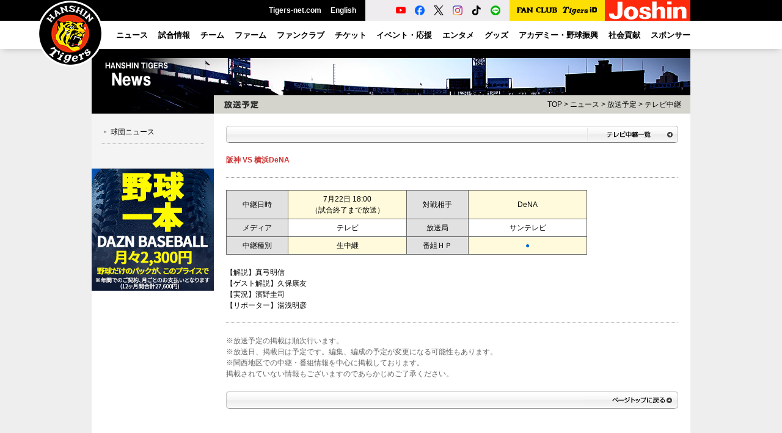

--- FILE ---
content_type: text/html
request_url: https://hanshintigers.jp/news/media/live10506.html
body_size: 7368
content:
<!DOCTYPE html PUBLIC "-//W3C//DTD XHTML 1.0 Transitional//EN" "http://www.w3.org/TR/xhtml1/DTD/xhtml1-transitional.dtd">
<html xmlns="http://www.w3.org/1999/xhtml" xml:lang="ja" lang="ja">
<head>
 <meta http-equiv="Content-Type" content="text/html; charset=utf-8" />
 <meta http-equiv="Content-Style-Type" content="text/css" />
 <meta http-equiv="Content-Script-Type" content="text/javascript" />
 <meta http-equiv="imagetoolbar" content="no" />
 <meta name="robots" content="all" />
 <meta name="copyright" content="(C) HANSHIN Tigers." />
 <meta name="keywords" content="プロ野球,球団,野球,球場,チケット,メッシュジャージ,ナンバージャージ,メガホン,トラッキー,ユニホーム,虎,甲子園" />
 <meta name="description" content="阪神タイガースの球団オフィシャルサイト。試合速報や選手名鑑、チケット情報、グッズの販売など。" />
 <title>放送予定｜ニュース｜阪神タイガース公式サイト</title>
 <script type="text/javascript" src="/common/js/jquery.js"></script>
 <script type="text/javascript" src="/common/js/common.js"></script>
 <script type="text/javascript" src="/common/js/swfobject.js"></script>
 <script type="text/javascript" src="/common/js/news.js"></script>
 <link rel="stylesheet" type="text/css" media="all" href="/common/css/news.css" />
 <link rel="stylesheet" type="text/css" media="all" href="style_media.css" />
 <script type="text/javascript" src="/common/js/ga.js"></script>
</head>

<body id="news" class="media">
<a name="top" id="top"></a>
<div id="layout"><div class="bg-wrap"><!--LAYOUT-->
<!-- Google Tag Manager (noscript) -->
<noscript><iframe src="https://www.googletagmanager.com/ns.html?id=GTM-TWJTTX"
height="0" width="0" style="display:none;visibility:hidden"></iframe></noscript>
<!-- End Google Tag Manager (noscript) -->

<div id="header" class="p-header">
    <!--HEADER-->
    <div class="p-header-menu">
        <h1 class="p-header-menu__logo"><a href="https://hanshintigers.jp/"><img src="/img/2025/header/logo_marutora.png" alt="タイガースロゴ" width="110" height="110"></a></h1>
        <ul class="p-header-menu__other">
            <li><a href="https://hanshintigers.jp/home/tigersnet/">Tigers-net.com</a></li>
            <li><a href="https://hanshintigers.jp/en/">English</a></li>
        </ul>
        <ul class="p-header-menu__sns">
            <li><a href="https://www.youtube.com/channel/UCqm35j3ustKFyXQVnX5tlXw" target="_blank"><img src="/img/2025/header/icon_youtube.png" alt="YouTube球団公式アカウント"></a></li>
            <li><a href="https://www.facebook.com/tigersdreamlink" target="_blank"><img src="/img/2025/header/icon_facebook.png" alt="Facebook球団公式アカウント"></a></li>
            <li><a href="https://x.com/tigersdreamlink" target="_blank"><img src="/img/2025/header/icon_x.png" alt="X球団公式アカウント"></a></li>
            <li><a href="https://www.instagram.com/hanshintigers_official/" target="_blank"><img src="/img/2025/header/icon_instagram.png" alt="Instagram球団公式アカウント"></a></li>
            <li><a href="https://www.tiktok.com/@hanshintigers_officialPR" target="_blank"><img src="/img/2025/header/icon_tiktok.png" alt="TikTok球団公式アカウント"></a></li>
            <li><a href="https://page.line.me/hanshintigers" target="_blank"><img src="/img/2025/header/icon_line.png" alt="LINE球団公式アカウント"></a></li>
        </ul>
        <div class="p-header-menu__fcid"><a href="https://id.hanshintigers.jp/system/"><img src="/img/2025/header/logo_fc_id.png" alt="Tigers FAN CLUB Tigers ID"></a></div>
        <div class="p-header-menu__joshin"><a href="https://shop.joshin.co.jp/" target="_blank" data-gtm-click="banner_header_joshin"><img src="/img/2025/header/joshin.gif" alt="Joshin" width="140" height="34" /></a></div>
    </div>
    <div class="p-header-global-wrapper">
        <span class="p-header-global-background js-menu-bg"></span>
        <div class="p-header-global-inner">
            <!--GN-->
            <ul class="p-header-global" id="gn">
                <li class="p-header-global__menu"><a href="https://hanshintigers.jp/news/topics/all/"><span>ニュース</span></a></li>
                <li class="p-header-global__menu js-perent-menu"><a href="https://hanshintigers.jp/game/"><span>試合情報</span></a>
                    <div class="p-header-global__menu__wrapper">
                        <div class="p-header-global__menu__inner">
                            <div class="p-header-global__menu__thumbnail">
                                <a href="https://hanshintigers.jp/game/schedule/"><img src="/img/2025/header/menu_game.jpg" alt="一軍試合日程"><span>一軍試合日程</span></a>
                            </div>
                            <ul class="p-header-global__menu__block p-header-global__submenu">
                                <li><a href="https://hanshintigers.jp/game/schedule/">一軍試合日程</a></li>
                                <li><span href="https://score.hanshintigers.jp/game/score/">一軍試合速報</span></li>
                                <li><span href="https://hanshintigers.jp/game/regist/">一軍登録選手</span></li>
                                <li><span href="https://hanshintigers.jp/game/standings/">順位表</span></li>
                                <li><span href="https://hanshintigers.jp/game/other/">他球場経過</span></li>
                                <li><a href="https://hanshintigers.jp/news/media/">放送予定</a></li>
                                <li><span href="https://hanshintigers.jp/game/sakinori/">先乗り情報局</span></li>
                                <li><span href="https://hanshintigers.jp/entertainment/download/pockecal.html">ポケットカレンダー</span></li>
                            </ul>
                            <div class="p-header-global__menu__block--wide">
                                <p class="p-header-global__menu__heading">球場案内</p>
                                <ul class="p-header-global__submenu">
                                    <li><a href="https://hanshintigers.jp/ticket/stadium/koshien.html">阪神甲子園球場</a></li>
                                    <li><a href="https://hanshintigers.jp/ticket/stadium/kyocera.html">京セラドーム大阪</a></li>
                                    <li><a href="https://zerocarbon-bp.hanshin.co.jp/" target="_blank">日鉄鋼板 ＳＧＬスタジアム 尼崎</a></li>
                                </ul>
                            </div>
                        </div>
                    </div>
                </li>
                <li class="p-header-global__menu js-perent-menu"><a href="https://hanshintigers.jp/data/"><span>チーム</span></a>
                    <div class="p-header-global__menu__wrapper">
                        <div class="p-header-global__menu__inner">
                            <div class="p-header-global__menu__thumbnail">
                                <a href="https://hanshintigers.jp/data/player/"><img src="/img/2025/header/menu_team.jpg" alt="選手プロフィール"><span>選手プロフィール</span></a>
                            </div>
                            <ul class="p-header-global__menu__block p-header-global__submenu">
                                <li><a href="https://hanshintigers.jp/data/player/">選手プロフィール</a></li>
                                <li><a href="https://hanshintigers.jp/data/staff/">監督・コーチプロフィール</a></li>
                                <li><a href="https://hanshintigers.jp/data/info/">チームスローガン</a></li>
                                <li><span href="https://hanshintigers.jp/game/stats_team/bat27.html">チーム投打成績</span></li>
                                <li><span href="https://hanshintigers.jp/game/stats_league/bat27.html">セ・リーグ投打成績</span></li>
                                <li><span href="https://hanshintigers.jp/data/record/">記録カウントダウン</span></li>
                                <li><a href="https://hanshintigers.jp/data/draft/">ドラフト</a></li>
                                <li><a href="https://hanshintigers.jp/data/resign/">契約更改</a></li>
                            </ul>
                            <ul class="p-header-global__menu__block p-header-global__submenu">
                                <li><a href="https://hanshintigers.jp/news/camp2025/">春季キャンプ</a></li>
                                <li><a href="https://hanshintigers.jp/news/autumn_camp2025/">秋季キャンプ</a></li>
                                <li><a href="https://hanshintigers.jp/data/history/">タイガースヒストリー</a></li>
                                <li><a href="https://hanshintigers.jp/data/uniform/">ユニフォーム物語</a></li>
                            </ul>
                        </div>
                    </div>
                </li>
                <li class="p-header-global__menu"><a href="https://zerocarbon-bp.hanshin.co.jp/" target="_blank"><span>ファーム</span></a></li>
                <li class="p-header-global__menu js-perent-menu"><a href="https://hanshintigers.jp/fanclub/"><span>ファンクラブ</span></a>
                    <div class="p-header-global__menu__wrapper">
                        <div class="p-header-global__menu__inner">
                            <div class="p-header-global__menu__thumbnail">
                                <a href="https://hanshintigers.jp/fanclub/ticket/"><img src="/img/2025/header/menu_fanclub.jpg" alt="チケット購入"><span>チケット購入</span></a>
                            </div>
                            <ul class="p-header-global__menu__block p-header-global__submenu">
                                <li><a href="https://hanshintigers.jp/fanclub/join/">2026年度ファンクラブ入会</a></li>
                                <li><a href="https://hanshintigers.jp/fanclub/topics/">ニュース</a></li>
                                <li><a href="https://hanshintigers.jp/fanclub/goods/">グッズ販売</a></li>
                                <li><a href="https://hanshintigers.jp/fanclub/torapo/exchange.html">虎ポイントアイテム交換</a></li>
                                <li><a href="https://hanshintigers.jp/fanclub/ticket/">チケット購入</a></li>
                                <li><a href="https://hanshintigers.jp/fanclub/event/cheer_2026.html">応援デー</a></li>
                                <!--<li><a href="https://hanshintigers.jp/fanclub/event/presentsday.html">プレゼントデー</a></li>
                                <li><a href="https://tigersfanclub.jp/rd/551/">TORACOスペシャルデー</a></li>-->
                            </ul>
                            <ul class="p-header-global__menu__block p-header-global__submenu">
                                <li><a href="https://hanshintigers.jp/fanclub/event/practice_2026.html">練習見学会&amp;記念撮影会</a></li>
                                <li><a href="https://hanshintigers.jp/fanclub/event/kidsglobe_2026.html">KIDSイベント</a></li>
                                <li><a href="https://hanshintigers.jp/fanclub/join/2026add/family/">2026年度ファミリー申請</a></li>
                                <li><a href="https://hanshintigers.jp/fanclub/agreement/">会員規約</a></li>
                            </ul>
                        </div>
                    </div>
                </li>
                <li class="p-header-global__menu js-perent-menu"><a href="https://hanshintigers.jp/ticket/"><span>チケット</span></a>
                    <div class="p-header-global__menu__wrapper">
                        <div class="p-header-global__menu__inner">
                            <div class="p-header-global__menu__thumbnail">
                                <a href="https://hanshintigers.jp/ticket/"><img src="/img/2025/header/menu_ticket.jpg" alt="チケット情報"><span>チケット情報</span></a>
                            </div>
                            <div class="p-header-global__menu__block--wide">
                                <p class="p-header-global__menu__heading"><a href="https://hanshintigers.jp/ticket/">チケット情報</a></p>
                                <ul class="p-header-global__menu__block p-header-global__submenu">
                                    <li><a href="https://hanshintigers.jp/ticket/price.html">料金表</a></li>
                                    <li><span href="https://hanshintigers.jp/ticket/#ticket_area">空席情報</span></li>
                                </ul>
                                <p class="p-header-global__menu__heading">チケット購入</p>
                                <ul class="p-header-global__submenu">
                                    <!--<li><a href="https://hanshintigers.jp/ticket/postseason/">阪神甲子園球場（クライマックスシリーズ）</a></li>-->
                                    <li><span href="https://hanshintigers.jp/rd/5405/">阪神甲子園球場（公式戦）</span></li>
                                    <li><span href="https://hanshintigers.jp/rd/5406/">京セラドーム大阪（公式戦）</span></li>
                                    <li><a href="https://hanshintigers.jp/rd/5403/">阪神甲子園球場（オープン戦）</a></li>
                                    <li><a href="https://hanshintigers.jp/rd/5404/">京セラドーム大阪（オープン戦）</a></li>
                                </ul>
                            </div>
                            <ul class="p-header-global__menu__block--wide p-header-global__submenu">
                                <li><span href="https://hanshintigers.jp/ticket/regular/kurashiki/">倉敷マスカットスタジアム</span></li>
                                <li><span href="https://zerocarbon-bp.hanshin.co.jp/ticket/" target="_blank">日鉄鋼板 ＳＧＬスタジアム 尼崎</span></li>
                                <li><a href="https://hanshintigers.jp/ticket/group/plan/">団体入場券</a></li>
                                <li><a href="https://koshien.hanshin.co.jp/reserve/" target="_blank">年間予約席</a></li>
                                <li><a href="https://hanshintigers.jp/ticket/event/season-ticket2026/">京セラドーム大阪シーズンチケット</a></li>
                            </ul>
                        </div>
                    </div>
                </li>
                <li class="p-header-global__menu js-perent-menu"><a href="https://hanshintigers.jp/event/"><span>イベント・応援</span></a>
                    <div class="p-header-global__menu__wrapper">
                        <div class="p-header-global__menu__inner">
                            <div class="p-header-global__menu__thumbnail">
                                <a href="https://hanshintigers.jp/event/"><img src="/img/2025/header/menu_event.jpg" alt="イベント日程"><span>イベント日程</span></a>
                            </div>
                            <div class="p-header-global__menu__block">
                                <p class="p-header-global__menu__heading"><a href="https://hanshintigers.jp/event/">イベント日程</a></p>
                                <ul class="p-header-global__submenu">
                                    <li><span href="https://hanshintigers.jp//event/game/b-luck_dynamite2025/">TIGERS B-LUCK DYNAMITE SERIES</span></li>
                                    <li><span href="https://hanshintigers.jp/event/game/ultra2025/">ウル虎の夏</span></li>
                                    <li><span href="https://hanshintigers.jp/toraco/">TORACO</span></li>
                                    <li><a href="https://hanshintigers.jp/home/fankan/">ファン感謝デー</a></li>
                                    <li><span href="https://hanshintigers.jp/lp/event_family_with_tigers2025/">Family with Tigers</span></li>
                                    <li><span href="https://hanshintigers.jp/lp/player_quiz/">タイガース選手クイズ</span></li>
                                </ul>
                            </div>
                            <ul class="p-header-global__menu__block p-header-global__submenu">
                                <li><a href="https://hanshintigers.jp/game/manner/">観戦マナー</a></li>
                                <li><a href="https://hanshintigers.jp/data/march/">ヒッティングマーチ</a></li>
                                <li><a href="https://hanshintigers.jp/data/themesong/">選手登場曲</a></li>
                                <li><a href="https://hanshintigers.jp/entertainment/mascot/">マスコット紹介</a></li>
                                <li><a href="https://hanshintigers.jp/entertainment/girls/">TigersGirls</a></li>
                            </ul>

                        </div>
                    </div>
                </li>
                <li class="p-header-global__menu js-perent-menu"><a href="https://hanshintigers.jp/entertainment/"><span>エンタメ</span></a>
                    <div class="p-header-global__menu__wrapper">
                        <div class="p-header-global__menu__inner">
                            <div class="p-header-global__menu__thumbnail">
                                <a href="https://hanshintigers.jp/entertainment/photo/2025/"><img src="/img/2025/header/menu_entertainment.jpg" alt="ゲームフォト"><span>ゲームフォト</span></a>
                            </div>
                            <ul class="p-header-global__menu__block p-header-global__submenu">
                                <li><a href="https://hanshintigers.jp/entertainment/photo/2025/">ゲームフォト</a></li>
                                <li><a href="https://hanshintigers.jp/home/toratele/">虎テレ</a></li>
                                <li><a href="https://hanshintigers.jp/home/mobile/">モバイルサイト</a></li>
                                <li><a href="https://hanshintigers.jp/entertainment/column/kodama/">マンスリーコラム「虎魂」</a></li>
                                <li><a href="https://toratown.hanshintigers.jp/" target="_blank">虎タウン</a></li>
                                <li><a href="https://hanshintigers.jp/entertainment/download/">壁紙ダウンロード</a></li>
                            </ul>
                        </div>
                    </div>
                </li>
                <li class="p-header-global__menu js-perent-menu"><a href="https://hanshintigers.jp/goods/"><span>グッズ</span></a>
                    <div class="p-header-global__menu__wrapper">
                        <div class="p-header-global__menu__inner">
                            <div class="p-header-global__menu__thumbnail">
                                <a href="https://hanshintigers.jp/goods/tshop/"><img src="/img/2025/header/menu_goods.jpg" alt="T-SHOP(オンラインショップ)"><span>T-SHOP(オンラインショップ)</span></a>
                            </div>
                            <ul class="p-header-global__menu__block--wide p-header-global__submenu">
                                <li><a href="https://hanshintigers.jp/goods/tshop/">T-SHOP(オンラインショップ)</a></li>
                                <li><a href="https://hanshintigers.jp/goods/alps/">タイガースチームショップアルプス</a></li>
                                <li><a href="https://hanshintigers.jp/goods/dugout/">ファンショップダグアウト</a></li>
                                <li><a href="https://hanshintigers.jp/goods/clubhouse/">チームショップクラブハウス</a></li>
                                <li><a href="https://hanshintigers.jp/goods/base/">ファンショップベース</a></li>
                                <li><a href="https://hanshintigers.jp/goods/shop/">阪神タイガースショップ</a></li>
                            </ul>
                            <ul class="p-header-global__menu__block p-header-global__submenu">
                                <li><a href="https://hanshintigers.jp/home/torapo/">虎ポイント</a></li>
                                <li><a href="https://hanshintigers.jp/goods/licensee/">ライセンシー募集</a></li>
                                <li><span href="https://shop.hanshintigers.jp/ec/shop/sttc/licencegoods/index.html" target="_blank">ライセンス商品紹介</span></li>
                            </ul>
                        </div>
                    </div>
                </li>
                <li class="p-header-global__menu js-perent-menu"><a href="https://hanshintigers.jp/academy/"><span>アカデミー・野球振興</span></a>
                    <div class="p-header-global__menu__wrapper">
                        <div class="p-header-global__menu__inner">
                            <div class="p-header-global__menu__thumbnail">
                                <a href="https://hanshintigers.jp/academy/"><img src="/img/2025/header/menu_academy.jpg" alt="アカデミー"><span>アカデミー</span></a>
                            </div>
                            <div class="p-header-global__menu__block">
                                <p class="p-header-global__menu__heading"><a href="https://hanshintigers.jp/academy/">アカデミー</a></p>
                                <ul class="p-header-global__submenu">
                                    <li><a href="https://hanshintigers.jp/academy/baseball_school/">ベースボールスクール</a></li>
                                    <li><a href="https://hanshintigers.jp/academy/dance_school/">ダンススクール</a></li>
                                    <li><a href="https://hanshintigers.jp/academy/online_baseball_school/">ムービーレッスン</a></li>
                                </ul>
                            </div>
                            <div class="p-header-global__menu__block--wide">
                                <p class="p-header-global__menu__heading"><a href="https://hanshintigers.jp/promotion/">野球振興</a></p>
                                <ul class="p-header-global__submenu">
                                    <li><a href="https://hanshintigers.jp/data/hanshintigers_women/">阪神タイガース Women（女子硬式）</a></li>
                                    <li><a href="https://hanshintigers.jp/community/promotion/junior/">阪神タイガースジュニアチーム（小学生軟式）</a></li>
                                    <li><a href="https://hanshintigers.jp/community/tigers-cup/">タイガースカップ（中学生硬式）</a></li>
                                    <li><a href="https://hanshintigers.jp/promotion/guest_teacher/">ゲストティーチャー（小学生）</a></li>
                                    <li><a href="https://hanshintigers.jp/promotion/ipbl/">独立リーグとの交流（地域振興）</a></li>
                                    <li><span href="https://hanshintigers.jp/promotion/camp/">春・秋キャンプ　ファーム地方試合</span></li>
                                    <li><a href="https://hanshintigers.jp/promotion/visit/">幼稚園・保育所訪問</a></li>
                                </ul>
                            </div>
                        </div>
                    </div>

                </li>
                <li class="p-header-global__menu js-perent-menu"><a href="https://hanshintigers.jp/community/"><span>社会貢献</span></a>

                    <div class="p-header-global__menu__wrapper">
                        <div class="p-header-global__menu__inner">
                            <div class="p-header-global__menu__thumbnail">
                                <a href="https://hanshintigers.jp/community/society/"><img src="/img/2025/header/menu_community.jpg" alt="社会貢献活動報告"><span>社会貢献活動報告</span></a>
                            </div>
                            <div class="p-header-global__menu__block">
                                <p class="p-header-global__menu__heading"><a href="https://hanshintigers.jp/community/">社会貢献活動</a></p>
                                <ul class="p-header-global__submenu">
                                    <li><a href="https://hanshintigers.jp/community/wakabayashi/">若林忠志賞</a></li>
                                    <li><a href="https://hanshintigers.jp/community/charity/">チャリティー活動</a></li>
                                    <li><a href="https://hanshintigers.jp/community/donation/">選手による寄付・寄贈</a></li>
                                    <li><a href="https://hanshintigers.jp/community/baseball_invite/">少年少女野球招待</a></li>
                                </ul>
                            </div>

                        </div>
                    </div>
                </li>
                <li class="p-header-global__menu js-perent-menu"><a href="https://hanshintigers.jp/home/sponsor/"><span>スポンサー</span></a>


                    <div class="p-header-global__menu__wrapper">
                        <div class="p-header-global__menu__inner">
                            <div class="p-header-global__menu__thumbnail">
                                <a href="https://hanshintigers.jp/home/sponsor/"><img src="/img/2025/header/menu_sponsor.jpg" alt="オフィシャルスポンサー"><span>オフィシャルスポンサー</span></a>
                            </div>
                            <ul class="p-header-global__menu__block p-header-global__submenu">
                                <li><a href="https://hanshintigers.jp/home/sponsor/farm.html">ファームスポンサー</a></li>
                                <li><a href="https://hanshintigers.jp/data/hanshintigers_women/">Womenスポンサー</a></li>
                                <li><span href="https://hanshintigers.jp/home/sponsor/society.html">社会貢献スポンサー</span></li>
                                <li><a href="https://hanshintigers.jp/promotion/">野球振興スポンサー</a></li>
                            </ul>
                            <ul class="p-header-global__menu__block p-header-global__submenu">
                                <li><a href="https://hanshintigers.jp/home/sponsor/">オフィシャルスポンサー</a></li>
                                <li><a href="https://hanshintigers.jp/home/sponsor/partner.html">パートナー一覧</a></li>
                                <li><a href="https://hanshintigers.jp/home/sponsor/supported.html">冠試合</a></li>
                                <li><a href="https://hanshintigers.jp/home/sponsor/presented.html">公式戦賞品提供</a></li>
                                <li><a href="https://hanshintigers.jp/home/sponsor/campaign.html">キャンペーン</a></li>
                            </ul>
                            <!-- <div class="p-header-global__menu__block">
                                <p class="p-header-global__menu__heading">イベントスポンサー</p>
                                <ul class="p-header-global__submenu">
                                    <li><a href="https://hanshintigers.jp/90th/#legends-day">Tigers Legends Day</a></li>
                                    <li><span href="">ウル虎の夏2025</span></li>
                                    <li><span href="">TIGERS B-LUCK DYNAMITE SERIES</span></li>
                                </ul>
                            </div> -->
                        </div>
                    </div>
                </li>
            </ul>
            <!--GN-->
        </div>
        <!--HEADER-->
    </div>
</div>

 <div id="container"><div class="wrap"><!--CONTAINER-->
  <h2 class="ct">ニュース</h2>
  <div id="side"><!--SIDE-->
   <div id="ln"><!--LN-->
    <ul>
     <li id="ln_topics"><a href="/news/topics/">球団ニュース</a></li>
    </ul>
   <!--LN--></div>

<div id="sp-banner"><!--BANNER-->
<p id="sp-banner-area">
<a href="http://hanshintigers.jp/banner/cc/dazn_250328.html" target="_blank" data-gtm-click="/banner/img/bnr_con_dazn_250328.jpg" onclick="ga('send', 'event', 'banner_con_rect', 'click', this.href);"><img src="/banner/img/bnr_con_dazn_250328.jpg" alt="レクタングルバナー" width="200" height="200" /></a>
</p><!--BANNER--></div>          
  <!--SIDE--></div>

  <div id="main"><!--MAIN-->
   <h3 class="pt">放送予定</h3>
   <p id="tp"><a href="/">TOP</a> &gt; <a href="../">ニュース</a> &gt; <a href="./">放送予定</a> &gt; <a href="./live.html">テレビ中継</a></p>
   <div id="article"><!--ARTICLE-->
    <p class="back-list"><a href="./live.html"><img src="./images/btn_live_detail.gif" alt="テレビ中継一覧" width="149" height="28" /></a></p>
    <h4 class="topic-title">阪神&nbsp;VS&nbsp;横浜DeNA</h4>

  
    <table class="media-list-table">
     <tr>
      <th width="90">中継日時</th>
      <td width="183">7月22日 18:00<br>（試合終了まで放送）</td>
      <th width="90">対戦相手</th>
      <td width="183">DeNA</td>
     </tr>
     <tr>
      <th>メディア</th>
      <td>テレビ</td>
      <th>放送局</th>
      <td>サンテレビ</td>
     </tr>
     <tr>
      <th>中継種別</th>
      <td>生中継</td>
      <th>番組ＨＰ</th>
      <td> <a href="https://sun-tv.co.jp/box" target="_blank">●</a> </td>
     </tr>
    </table>
    <p class="media-detail-note">【解説】真弓明信<br>【ゲスト解説】久保康友<br>【実況】濱野圭司<br>【リポーター】湯浅明彦<br></p>
  




    <p class="media-list-note"> ※放送予定の掲載は順次行います。<br />※放送日、掲載日は予定です。編集、編成の予定が変更になる可能性もあります。<br />※関西地区での中継・番組情報を中心に掲載しております。<br />掲載されていない情報もございますのであらかじめご了承ください。</p>



    <p class="totop"><a href="#top"><img src="/img/pagetop_old.gif" alt="ページトップに戻る" width="144" height="28" /></a></p>
   <!--ARTICLE--></div>
  <!--MAIN--></div>
 <!--CONTAINER--></div></div>


<div id="footer" class="p-footer">
    <!--FOOTER-->
    <div class="p-footer__sponsor">
        <div class="p-footer__inner">
            <div class="p-footer__sponsor">
                <p class="p-footer__heading"><a href="//hanshintigers.jp/home/sponsor/">OFFICIAL SPONSOR</a></p>
                <ul class="p-footer__sponsor__list">
                    <li><a href="https://shop.joshin.co.jp/" target="_blank" data-gtm-click="banner_footer_joshin"><img src="/img/2025/footer/sp_joshin.jpg" alt="上新電機株式会社" width="160" height="54" /></a></li>
                    <li><a href="https://www.mizuno.jp/" target="_blank" data-gtm-click="banner_footer_mizuno"><img src="/img/2025/footer/sp_mizuno.jpg" alt="ミズノ株式会社" width="160" height="54" /></a></li>
                    <li><a href="https://www.lawson.co.jp/index.html" target="_blank" data-gtm-click="banner_footer_lawson"><img src="/img/2025/footer/sp_lawson.jpg" alt="LAWSON" width="160" height="54" /></a></li>
                    <li><a href="https://www.asahibeer.co.jp/" target="_blank" data-gtm-click="banner_footer_asahi"><img src="/img/2025/footer/sp_asahi.jpg" alt="アサヒビール" width="160" height="54" /></a></li>
                    <li><a href="https://www.jibunbank.co.jp/?code=JB0010211201" target="_blank" data-gtm-click="banner_footer_jibun"><img src="/img/2025/footer/sp_jibun.jpg" alt="auじぶん銀行株式会社" width="160" height="54" /></a></li>
                </ul>
            </div>
            <div id="season_logo"><a href="/data/info/"><img src="/img/2026/footer/season_logo.png" width="184" height="100" alt="2026シーズンロゴ"></a></div>
        </div>
    </div>

    <div class="p-footer__menu">
        <div class="p-footer__inner">
            <ul class="p-footer__menu__list">
                <li><a href="//hanshintigers.jp/home/corporate/">会社概要</a></li>
                <li><a href="//hanshintigers.jp/home/company/">球団の基本姿勢</a></li>
                <li><a href="//hanshintigers.jp/home/policy/">公式サイト運営管理方針</a></li>
                <li><a href="//hanshintigers.jp/home/privacy/">個人情報の取り扱い</a></li>
                <li><a href="//hanshintigers.jp/home/ad/">広告掲載のご案内</a></li>
                <li><a href="//hanshintigers.jp/home/qa/">問い合わせ・Q&amp;A</a></li>
                <li><a href="//hanshintigers.jp/home/link/">リンク集</a></li>
            </ul>
            <p id="copyrights">&copy; HANSHIN Tigers</p>
        </div>
    </div>
    <!--FOOTER-->
</div>

<!--LAYOUT--></div></div>
</body>
</html>

--- FILE ---
content_type: text/css
request_url: https://hanshintigers.jp/news/media/style_media.css
body_size: 734
content:
@charset "utf-8";

.media #media-menu {
	margin-bottom: 30px;
	background: url(../../img/bg_pagetop_old.gif) 0 0 no-repeat;
	text-align: center;
}
.media #media-menu ul{
	margin: 0 auto;
	width: 540px;
	height: 28px;
}
.media #media-menu li {
	float:left;
}
.media h4.topic-title {
	margin-bottom: 20px;
	padding-bottom: 20px;
	color: #CC3333;
	background: url(../../img/line_2.gif) bottom left repeat-x;
	font-weight:bold;
}
.media table.media-list-table {
	border:1px solid #676767;
}
.media table.media-list-table th,
.media table.media-list-table td {
	padding: 5px;
	line-height: 1.5;
	border: 1px solid #676767;
	font-weight: normal;
	text-align: center;
}
.media table.media-list-table th {
	background: #E1E1E1;
}
.media table.media-list-table td.left {
	text-align: left;
}
.media table.media-list-table td.nowrap {
	white-space:nowrap;
}
.media table.media-list-table tr.even td {
	background: #FFFADB;
}
.media table.zebra tr.even td {
	background: #FFF;
}
.media table.zebra02 td {
	background: #FFF;
}
.media .media-list table {
		width:100%;
}
.media table.zebra02 tr.even td {
	background: #FBF0C1;
}
.media .media-list-note {
	clear:both;
	padding-top: 20px;
	color: #666666;
	line-height: 1.5;
}
.media p.totop{
	margin-top: 20px;
	padding-right: 10px;
	background: url(../../img/bg_pagetop_old.gif) 0 0 no-repeat;
	text-align: right;
}
.media p.back-list {
	margin-bottom: 20px;
	background: url(../../img/bg_pagetop_old.gif) 0 0 no-repeat;
	text-align: right;
}
.media p.media-detail-note {
	margin-top: 20px;
	padding-bottom: 20px;
	background: url(../../img/line_2.gif) bottom left repeat-x;
	line-height: 1.5;
}
.media p.bnr-area {
	margin-top: 20px;
}
.media .side_bnr p {
	margin-top: 20px;
}

/* test2 */
.media .media-list {
	clear:both;
	margin-top:20px;
	padding-top: 20px;
	border-top: 4px solid #FFCC00;
}
.media .media-list div.air-date {
	float:left;
}
.media .media-list div.air-date p {
	text-align:center;
}
.media .media-list div.air-date p.day1 {
	font-size:24px;
}
.media .media-list div.air-date p.day2 {
	font-size:18px;
}
.media .media-list div.air-date p.day3 {
	font-size:10px;
	margin-top:5px;
}
.media .media-list table.tv {
	float:right;
	width: 90%;
}
.media table tr td.timetable {
	text-align:left;	
}
.media table tr td.timetable img {
	float:right;
}

--- FILE ---
content_type: text/css
request_url: https://hanshintigers.jp/common/css/common.css
body_size: 4439
content:
@charset "UTF-8";
/* ---------------------------------------
  TITLE : HANSHIN Tigers
  URI : hanshintigers.jp
  (C) HANSHIN Tigers.
--------------------------------------- */

@import "news_list.css";


img {
    -webkit-backface-visibility: hidden;
		image-rendering: -webkit-optimize-contrast;
}

/* HEADLINE
--------------------------------------- */
h2.ct {
	width: 980px;
	height: 76px;
	text-indent: -8883px;
}
h3.pt {
	display: none;
}
.ctop h3.pt {
	display: block;
	width: 980px;
	height: 30px;
	text-indent: -8883px;
}
.ctop h4.st,
.ctop h5.st {
	height: 35px;
	line-height: 35px;
	padding-left: 10px;
	margin-bottom: 15px;
	letter-spacing: 0.03em;
	background: #333333 url(/img/2016/top/bg_grid.jpg) 0 0 repeat-x;
	font-family: 'メイリオ', sans-serif;
	font-weight: 700;
	font-size: 17px;
	color: #FFFFFF;
}

.ctop #side-mini-list h4.st {
	height: 27px !important;
	margin-bottom: 0 !important;
	padding-left: 0 !important;
	background: none !important;
}
.ctop #side-pocket-calender h4.st{
	height: 30px;
	line-height: 30px;
	font-size: 15px;
}
.ctop #main h4.st{
	margin-left: -20px;
}

#fanclub h4.st_img,
#farm h4.st_img{
	margin-left: -20px;
}

h4.st_bg{
	width: 712px;
	height: 32px;
	line-height: 32px;
	font-size: 18px;
	font-weight: bold;
	background: transparent url(/img/common/st_bg.gif) 0 0 no-repeat;
	padding-left: 28px;
}

/* TEXT
--------------------------------------- */
.red {
	color: #CC0000;
}
.tel {
	color: #CC0000;
	font-size: 20px;
}
.center {
	text-align: center;
}

.font16{
	font-size:16px;
}


.closing_comment{
    line-height: 1.8em;
    font-size: 16px;
    margin-top: 30px;
    text-align: center;
    font-weight:bold;
	}


/* BANNER
--------------------------------------- */
#sp-banner {
}
.ad-banner p {
	margin-top: 10px;
	text-align: center;
}
.sidebnr-free {
	margin-top: 10px;
}

/* TABLE
--------------------------------------- */
table.basic-table {
	border: 1px solid #676767;
}
table.basic-table caption {
	line-height: 1.5;
}
table.basic-table th,
table.basic-table td {
	padding: 3px 5px;
	border: 1px solid #676767;
	font-weight: normal;
	background: #FFF;
	line-height: 1.8;
	text-align: center;
}
table.basic-table th {
	background: #E1E1E1;
}
table.basic-table td.left {
	text-align: left;
}
table.basic-table td.nowrap {
	white-space: nowrap;
}
table.basic-table tr.even td {
	background: #FFFADB !important;
}

table.basic-table1 {
	margin-bottom: 20px;
}
table.basic-table1 caption {
	line-height: 1.5;
}
table.basic-table1 th,
table.basic-table1 td {
	padding: 4px 10px;
	border: 1px solid #CCCCCC;
	font-weight: normal;
	line-height: normal;
	background: #FFF;
	line-height: 1.5;
}
table.basic-table1 th {
	background: #EEEEEE;
}
table.basic-table1 td {
	text-align: left;
}
table.basic-table2 {
	margin-bottom: 20px;
}
table.basic-table2 caption {
	line-height: 1.5;
}
table.basic-table2 th,
table.basic-table2 td {
	padding: 4px 10px;
	border: 1px solid #CCCCCC;
	font-weight: normal;
	line-height: normal;
	background: #FFF;
	line-height: 1.5;
}
table.basic-table2 th {
	background: #EEEEEE;
}
table.basic-table2 td {
	text-align: center;
}
table.basic-table3 {
	margin: 0;
}
table.basic-table3 th,
table.basic-table3 td {
	padding: 5px;
	border: 1px solid #CCCCCC;
	line-height: 1.5;
	text-align: center;
}
table.basic-table3 thead th {
	background: #FFF4A3;
}
table.basic-table3 tbody th {
	 background: #EEEEEE;
}
table.basic-table3 tbody td {
	background: #FFFFFF;
}
.basic-table4 {
	width: 100%;
	margin: 0;
	border-collapse: collapse;
	border-spacing: 0;
}
.basic-table4 th,
.basic-table4 td {
	padding: 5px;
	border: 1px solid #CCCCCC;
	line-height: 1.5;
	text-align: left;
}
.basic-table4 th {
	background: #EEEEEE;
}
.basic-table4 td {
	background: #FFFFFF;
}
.basic-table5 {
	margin: 0;
	border-collapse: collapse;
	border-spacing: 0;
}
.basic-table5 th,
.basic-table5 td {
	padding: 5px;
	border: 1px solid #CCCCCC;
	line-height: 1.5;
	text-align: center;
}
.basic-table5 th {
	background: #EEEEEE;
}
.basic-table5 td {
	background: #FFFFFF;
}
.basic-table6 {
	margin: 0;
	border-collapse: collapse;
	border-spacing: 0;
}
.basic-table6 th,
.basic-table6 td {
	padding: 5px;
	border: 1px solid #CCCCCC;
	line-height: 1.5;
}
.basic-table6 thead th {
	background: #FFF4A3;
	text-align: center;
}
.basic-table6 tbody th {
	 text-align: left;
	 background: #EEEEEE;
}
.basic-table6 tbody td {
	background: #FFFFFF;
	text-align: right;
}

.basic-table7 {
	margin: 0;
	border-collapse: collapse;
	border-spacing: 0;
}
.basic-table7 th,
.basic-table7 td {
	padding: 5px;
	border: 1px solid #CCCCCC;
	line-height: 1.5;
}
.basic-table7 thead th {
	background: #FFF4A3;
	text-align: center;
}
.basic-table7 tbody th {
	 text-align: left;
	 background: #EEEEEE;
	 font-weight: normal;
}
.basic-table7 tbody td {
	background: #FFFFFF;
	text-align: center;
}
.basic-table8 {
	margin: 0;
	border-collapse: collapse;
	border-spacing: 0;
}
.basic-table8 th,
.basic-table8 td {
	padding: 5px;
	border: 1px solid #CCCCCC;
	line-height: 1.5;
	text-align: center;
}
.basic-table8 thead th {
	background: #F0FBFF;
	font-weight: normal;

}
.basic-table9 {
	margin: 0;
	width: 100%;
	border-collapse: collapse;
	border-spacing: 0;
}
.basic-table9 th,
.basic-table9 td {
	padding: 7px 10px;
	border: 1px solid #D9D9D9;
	font-size: 12px;
	text-align: center;
}
.basic-table9 thead th {
	background: #F4F4F4;
	font-weight: normal;
}

.basic-table9 td.card1 {
	background: #FFFF66;
}
.basic-table9 td.card2 {
	background: #00A4A7;
	color: #FFFFFF;
}
.basic-table10 {
	width: 100%;
	margin: 0;
	border-collapse: collapse;
	border-spacing: 0;
}
.basic-table10 th,
.basic-table10 td {
	padding: 5px;
	border: 1px solid #CCCCCC;
	line-height: 1.5;
	text-align: left;
}
.basic-table10 th {
	background: #EEEEEE;
}
.basic-table10 td {
	background: #FFFFFF;
	vertical-align: top;
}
.basic-table10 td.tit {
	background-color: #F0FBFF;
	text-align:left;
	font-weight: bold;
}


table.player-profile {
	margin-bottom: 20px;
}
table.player-profile th,
table.player-profile td {
	padding: 5px 10px;
	border: 1px solid #CCCCCC;
	font-weight: normal;
	line-height: normal;
	background: #FFF;
	line-height: 1.2;
}
table.player-profile th {
	background: #EEEEEE;
	white-space: nowrap;
}
table.player-profile td {
	text-align: left;
}
table.player-record {
	width: 100%;
	margin-bottom: 20px;
}
table.player-record th,
table.player-record td {
	padding: 5px 10px;
	border: 1px solid #CCCCCC;
	font-weight: normal;
	line-height: normal;
	background: #FFF;
}
table.player-record th {
	background: #EEEEEE;
}
table.player-record td {
	text-align: left;
}
table.player-stats {
	width: 100%;
	margin-bottom: 20px;
}
table.player-stats th,
table.player-stats td {
	padding: 5px 7px;
	border: 1px solid #CCCCCC;
	line-height: normal;
	text-align: center;
	line-height: 1.2;
}
table.player-stats thead th {
	background: #FFF4A3;
	font-weight: bold;
}
table.player-stats tfoot th {
	background: #EEEEEE;
}
table.ticket-common,
table.ticket-common2 {
	width: 100%;
}
table.ticket-common th,
table.ticket-common td,
table.ticket-common2 th,
table.ticket-common2 td {
	padding: 5px 10px;
	border: 1px solid #D9D9D9;
	text-align: center;
	line-height: 1.5;
}
table.ticket-common thead th,
table.ticket-common2 thead th {
	background: #F4F4F4;
	font-weight: normal;
}
table.ticket-common tbody th,
table.ticket-common2 tbody th {
	background: #F0FBFF;
	font-weight: normal;
}
table.ticket-common2 tbody td {
	text-align: left;
}
table.ticket-howto caption {
	padding-bottom: 5px;
	line-height: 1.8;
}
table.ticket-howto th,
table.ticket-howto td {
	border: 1px solid #D9D9D9;
	padding: 5px 10px;
	line-height: 1.8;
}
table.ticket-howto th {
	background: #F4F4F4;
	font-weight: bold;
}

table.calendar {
	margin: 0 0 30px;
	width:100%;
}
table.calendar th,
table.calendar td {
	padding: 5px;
	border: 1px solid #CCCCCC;
	line-height: 1.5;
	text-align: center;
}

table.calendar td.sun{
	background-color: #ffe6ea;
	color: #CC0000;
}

table.calendar td.none{
	background-color: #eeeeee;
}


table.calendar thead th {
	background: #FFF4A3;
}
table.calendar tbody th {
	 background: #EEEEEE;
}
table.calendar tbody td {
	background: #FFFFFF;
}


/* CATEGORY TOP
--------------------------------------- */
.ctop #side-mini-list {
	margin-top: 10px;
}
.ctop #side-mini-list ul {
	background: url(../../img/line_3.gif) bottom left repeat-x;
}
.ctop #side-mini-list li {
	padding: 7px 0 7px 20px;
	line-height: 1.5;
	background: url(../../img/i_arrow.gif) 0 10px no-repeat;
}
.ctop #side-mini-list li.live {
	background: url(../../img/i_live.gif) 0 10px no-repeat;
}
.ctop #side-mini-list li.rec {
	background: url(../../img/i_rec.gif) 0 10px no-repeat;
}
.ctop #side-mini-list p.list {
	margin-top: 10px;
	text-align: right;
}
.ctop #others {
	margin-top: 18px;
}
.ctop #others .unit {
	padding: 10px 10px 0 10px;
}
.ctop #others ul {
	width: 345px;
}
.ctop #others ul.c-left {
	float: left;
}
.ctop #others ul.c-right {
	float: right;
}
.ctop #others li {
	padding: 10px 0 11px 0;
	background: url(../../img/line_1.gif) bottom left repeat-x;
}
.ctop #others li a,
.ctop #others li span {
	display:inline-block;
	padding-left: 27px;
	height: 16px;
	line-height: 16px;
	font-weight: bold;
	background: url(../../img/arrow_others_normal.gif) 0 0 no-repeat;
}
.ctop #others li span{
	background-image:url(../../img/arrow_others_off.gif);
	color:#aaa;
	}
/* PICKUP PHOTO
--------------------------------------- */
#pickup-photo {
	margin-top: 10px;
	background: #F4F4F4;
}
#pickup-photo p {
	padding: 16px 20px 0 20px;
}
#pickup-photo p.text {
	padding: 5px 20px 16px 20px;
	line-height: 1.5;
}


/* GAME SCHEDULE
--------------------------------------- */
.schedule #article h4 {
	padding: 0 0 10px 10px;
	border-bottom: 1px solid #999999;
	background: url(../../img/common/schedule/bg_schedule.gif) bottom right no-repeat;
}
.schedule #article p.pocket-calender {
	padding-top: 10px;
	text-align: right;
}
#game.schedule #article p.pocket-calender,
#event.schedule #article p.pocket-calender {
	position: relative;
}
#game.schedule #article p.pocket-calender a,
#event.schedule #article p.pocket-calender a  {
	display: block;
	width: 172px;
	height: 63px;
	position: absolute;
	top: 10px;
	right: 0;
}
.schedule #article p.bnr {
	margin-top: 10px;
}
.schedule #article .attention {
	margin: 5px auto;
	width: 732px;
}
.schedule #article .attention ul {
	margin: 10px 0;
}
.schedule #article .attention li {
	line-height: 1.8;
}
.schedule #article .attention td {
	padding: 0 20px 5px 0;
}
.schedule #sche-nav {
	padding: 10px 0;
	margin: 0 auto;
	width: 736px;
	height: 30px;
}
#game.schedule #sche-nav,
#event.schedule #sche-nav {
	padding-top: 33px;
}
.schedule #sche-nav table.change-month {
	float: left;
}
.schedule #sche-nav table.chnage-view {
	float: right;
}
.schedule #sche-nav table.change-month td {
	padding-right: 4px;
}
.schedule #sche-nav table.chnage-view td {
	padding-left: 4px;
}
.schedule #change-scene {
	margin: 0 auto;
	padding: 5px 0 2px 0;
	width: 736px;
	height: 32px;
}
.schedule #change-scene li.l {
	float: left;
}
.schedule #change-scene li.r {
	float: right;
}
.schedule #calender-all {
	margin: 0 auto;
	width: 736px;
	border-bottom: 1px solid #999999;
}
.schedule #calender-all thead th {
	width: 104px;
	border-left: 1px solid #FFFFFF;
	border-right: 1px solid #FFFFFF;
}
.schedule #calender-all thead th.sun {
}
.schedule #calender-all thead th.sat {
}
.schedule #calender-all tbody td {
	vertical-align: top;
	border-left: 1px solid #999999;
	border-right: 1px solid #999999;
}
.schedule #calender-all tbody td.home {
	background: #F3F9F0;
}
.schedule #calender-all tr.day td {
	padding: 5px 8px;
	width: 88px;
	background: #F0F0F0;
	border-bottom: 1px solid #FFFFFF;
}
#farm.schedule #calender-all tr.day td {
	background: #E5F5FA;
}
.schedule #calender-all tr.info td {
	padding: 6px 4px;
	width: 96px;
	border-top: 1px solid #F0F0F0;
	text-align: center;
}
.schedule #calender-all tr.status td {
	padding: 5px 4px;
	width: 96px;
	text-align: center;
}
.schedule #calender-all tr.status div {
	text-align: center;
}
.schedule #calender-all .type {
	padding-bottom: 2px;
	padding-bottom : 5px;
}
.schedule #calender-all .team {
	padding: 5px 0;
}
.schedule #calender-all .ticket {
	padding-top: 5px;
	text-align: center;
}
.schedule #calender-all .result {
	text-align: center;
	color: #0066CC;
	font-size: 14px;
	font-weight: bold;
	line-height: 20px;
}
.schedule #calender-all .yobi {
	color: #CCCCCC;
}


.schedule #calender-all tr.sponsor td{
	padding:0 5px;
	text-align:center;
}

.schedule #calender-all tr.icons td{
	text-align:center;
}

.schedule #calender-all tr.icons td a{
	text-decoration:none;
}

.schedule #calender-list {
	margin: 0 auto;
	padding-bottom: 10px;
	width: 736px;
	border-bottom: 1px solid #555555;
}
.schedule #calender-list table {
	width: 736px;
}
.schedule #calender-list th,
.schedule #calender-list td {
	padding: 3px 5px;
	border: 1px solid #FFFFFF;
}
.schedule #calender-list thead th {
	background: #555555;
	color: #FFFFFF;
	font-weight: normal;
	text-align: center;
}
.schedule #calender-list thead th.type {
	width: 6em;
}
.schedule #calender-list thead th.date {
	width: 5.5em;
}
.schedule #calender-list thead th.team {
}
.schedule #calender-list thead th.time {
	width: 4em;
}
.schedule #calender-list thead th.stadium {
	width: 6em;
}
.schedule #calender-list thead th.ticket {
	width: 56px;
}
.schedule #calender-list thead th.info {
	width: 135px;
}
.schedule #calender-list thead th.sponsor {
	width: 200px;
}
.schedule #calender-list thead th.event {
	width: 150px;
}
.schedule #calender-list tbody td {
	text-align: center;
	line-height: 20px;
}
.schedule #calender-list tbody td.left {
	text-align: left;
}
.schedule #calender-list tbody tr.even td {
	background: #F0F0F0;
}
.schedule #calender-all tr.info .dlday,
.schedule #calender-list td .dlday {
	padding-left: 17px;
	font-size: 10px;
	line-height: 14px;
	background: url(../../img/i_day.gif) 0 0 no-repeat;
	white-space: normal;
}
.schedule #calender-all tr.info .dlfes,
.schedule #calender-list td .dlfes {
	padding-left: 17px;
	font-size: 10px;
	line-height: 14px;
	background: url(../../img/i_fes.gif) 0 0 no-repeat;
	white-space: normal;
}
.schedule #calender-all tr.info .event,
.schedule #calender-list td .event {
	padding-left: 17px;
	font-size: 10px;
	line-height: 14px;
	background: url(../../img/i_event.gif) 0 0 no-repeat;
	white-space: normal;
}
.schedule #calender-list td .dlday,
.schedule #calender-list td .dlfes,
.schedule #calender-list td .event {
	margin: 3px 0;
}

/* IKUSEI GAME SCHEDULE
--------------------------------------- */
.ikusei_schedule #article h4 {
	padding: 0 0 10px 10px;
	border-bottom: 1px solid #999999;
	background: url(../../img/common/schedule/bg_schedule.gif) bottom right no-repeat;
}
.ikusei_schedule #article .attention {
	margin: 0 auto;
	width: 732px;
}
.ikusei_schedule #article .attention ul {
	margin: 10px 0;
}
.ikusei_schedule #article .attention li {
	line-height: 1.8;
}
.ikusei_schedule #article .attention td {
	padding: 0 20px 5px 0;
}
.ikusei_schedule #sche-nav {
	padding: 10px 0;
	margin: 0 auto;
	width: 732px;
	height: 30px;
}
.ikusei_schedule #sche-nav table.change-month {
	float: left;
}
.ikusei_schedule #sche-nav table.chnage-view {
	float: right;
}
.ikusei_schedule #sche-nav table.change-month td {
	padding-right: 4px;
}
.ikusei_schedule #sche-nav table.chnage-view td {
	padding-left: 4px;
}
.ikusei_schedule #calender-all {
	margin: 0 auto;
	width: 736px;
	border-bottom: 1px solid #999999
}
.ikusei_schedule #calender-all thead th {
	width: 104px;
	border-left: 1px solid #FFFFFF;
	border-right: 1px solid #FFFFFF;
}
.ikusei_schedule #calender-all thead th.sun {
}
.ikusei_schedule #calender-all thead th.sat {
}
.ikusei_schedule #calender-all tbody td {
	vertical-align: top;
	border-left: 1px solid #999999;
	border-right: 1px solid #999999;
}
.ikusei_schedule #calender-all tbody td.home {
	background: #F3F9F0;
}
.ikusei_schedule #calender-all tr.day td {
	padding: 5px 8px;
	width: 88px;
	background: #E5F5FA;
	border-bottom: 1px solid #FFFFFF;
}
.ikusei_schedule #calender-all tr.info td {
	padding: 6px 4px;
	width: 96px;
	border-top: 1px solid #F0F0F0;
}
.ikusei_schedule #calender-all tr.status td {
	padding: 5px 4px;
	width: 96px;
	text-align: center;
}
.ikusei_schedule #calender-all tr.status div {
	text-align: center;
}
.ikusei_schedule #calender-all .type {
	padding-bottom: 2px;
	padding-bottom : 5px\9;
}
.ikusei_schedule #calender-all .team {
	padding: 5px 0;
}
.ikusei_schedule #calender-all .ticket {
	padding-top: 5px;
	text-align: center;
}
.ikusei_schedule #calender-all .result {
	margin: 0.7em 0;
	text-align: center;
	color: #0066CC;
	font-size: 14px;
	font-weight: bold;
	line-height: 20px;
}
.ikusei_schedule #calender-all .yobi {
	color: #CCCCCC;
}
.ikusei_schedule #calender-list {
	margin: 0 auto;
	padding-bottom: 10px;
	width: 736px;
	border-bottom: 1px solid #555555;
}
.ikusei_schedule #calender-list table {
	width: 736px;
}
.ikusei_schedule #calender-list th,
.ikusei_schedule #calender-list td {
	padding: 3px 5px;
	border: 1px solid #FFFFFF;
}
.ikusei_schedule #calender-list thead th {
	background: #555555;
	color: #FFFFFF;
	font-weight: normal;
	text-align: center;
}
.ikusei_schedule #calender-list thead th.type {
	width: 6em;
}
.ikusei_schedule #calender-list thead th.date {
	width: 5.5em;
}
.ikusei_schedule #calender-list thead th.team {
}
.ikusei_schedule #calender-list thead th.time {
	width: 4em;
}
.ikusei_schedule #calender-list thead th.stadium {
	width: 6em;
}
.ikusei_schedule #calender-list thead th.ticket {
	width: 56px;
}
.ikusei_schedule #calender-list thead th.info {
	width: 135px;
}

.ikusei_schedule #calender-list tbody td {
	text-align: center;
	line-height: 20px;
}
.ikusei_schedule #calender-list tbody td.left {
	line-height: 1.2;
	text-align: left;
}
.ikusei_schedule #calender-list tbody tr.even td {
	background: #F0F0F0;
}
.ikusei_schedule #calender-all tr.info .dlday,
.ikusei_schedule #calender-list td .dlday {
	padding-left: 17px;
	font-size: 10px;
	line-height: 14px;
	background: url(../../img/i_day.gif) 0 0 no-repeat;
	white-space: normal;
}
.ikusei_schedule #calender-all tr.info .dlfes,
.ikusei_schedule #calender-list td .dlfes {
	padding-left: 17px;
	font-size: 10px;
	line-height: 14px;
	background: url(../../img/i_fes.gif) 0 0 no-repeat;
	white-space: normal;
}
.ikusei_schedule #calender-all tr.info .event,
.ikusei_schedule #calender-list td .event {
	padding-left: 17px;
	font-size: 10px;
	line-height: 14px;
	background: url(../../img/i_event.gif) 0 0 no-repeat;
	white-space: normal;
}
.ikusei_schedule #calender-list td .dlday,
.ikusei_schedule #calender-list td .dlfes,
.ikusei_schedule #calender-list td .event {
	margin: 3px 0;
}

/* EVENT SCHEDULE
--------------------------------------- */
#event.schedule #article h4 {
	padding: 0 0 10px 10px;
	border-bottom: 1px solid #999999;
	background: url(../../img/common/schedule/bg_schedule_event.gif) bottom right no-repeat;
}


/* SERCHBOX
--------------------------------------- */
#searchBox{
}
#searchBox .search_icon {
    display: block;
    width: 33px;
    height: 46px;
    background: #ffe100 url(/img/2022/header/search.png) center center no-repeat;
    font-size: 0;
    vertical-align: middle;
    position: relative;
    z-index: 10002;
}

#searchBox .search_unit {
    overflow: hidden;
    box-sizing: border-box;
    width: 600px;
}



#searchBox .search_unit a {
    font-size: 10px;
    line-height: 1.8;
    color: #FFF;
}

#searchBox .search_unit input {
    width: 100%;
    box-sizing: border-box;
    border:  1px solid #FFF;
    padding: 5px;

}
#searchBox .search_unit input:focus {
	outline:  none;
}



/* CTOP VISION
--------------------------------------- */
.ctop-vision {
    height: 396px;
    margin: -20px 0 0 -20px;
    padding: 20px;
    background: #000 url("/entertainment/img/top/bg_vision.gif") no-repeat center center;
		display: -webkit-box;
		display: flex;
		box-sizing: border-box;

}
.ctop-vision .disabled {
	visibility: hidden !important;
}
.ctop-vision .vision-bnr{
	width: 534px;
	height: 356px;
	position: relative;
}

.ctop-vision .vision-bnr div{
	display: none;
	position: absolute;
	top: 0;
	left: 0;
	cursor: pointer;
}
.ctop-vision .vision-bnr a{
	display: block;
}
.ctop-vision .vision-bnr img{
	width: 100%;
	height: auto;
}

.ctop-vision .vision-tabs{
	margin-left: 15px;
}

.ctop-vision .vision-tabs div:last-child{
	margin-bottom: 0;
}
.ctop-vision .vision-tabs div{
	display: block;
	width: 150px;
	box-sizing: border-box;
	border: 2px solid #111;
	background: #000;
	margin-bottom: 26px;
	cursor: pointer;
}

.ctop-vision .vision-tabs div:last-child{
	margin-bottom: 0;
}
.ctop-vision .vision-tabs img{
	width: 100%;
	height: auto;
}

.ctop-vision .vision-tabs div img{
	opacity: 0.5;
}
.ctop-vision .vision-tabs div:hover,
.ctop-vision .vision-tabs div.current{
	border: 2px solid #FFF;
}
.ctop-vision .vision-tabs div:hover img,
.ctop-vision .vision-tabs div.current img {
	opacity: 1;
}


